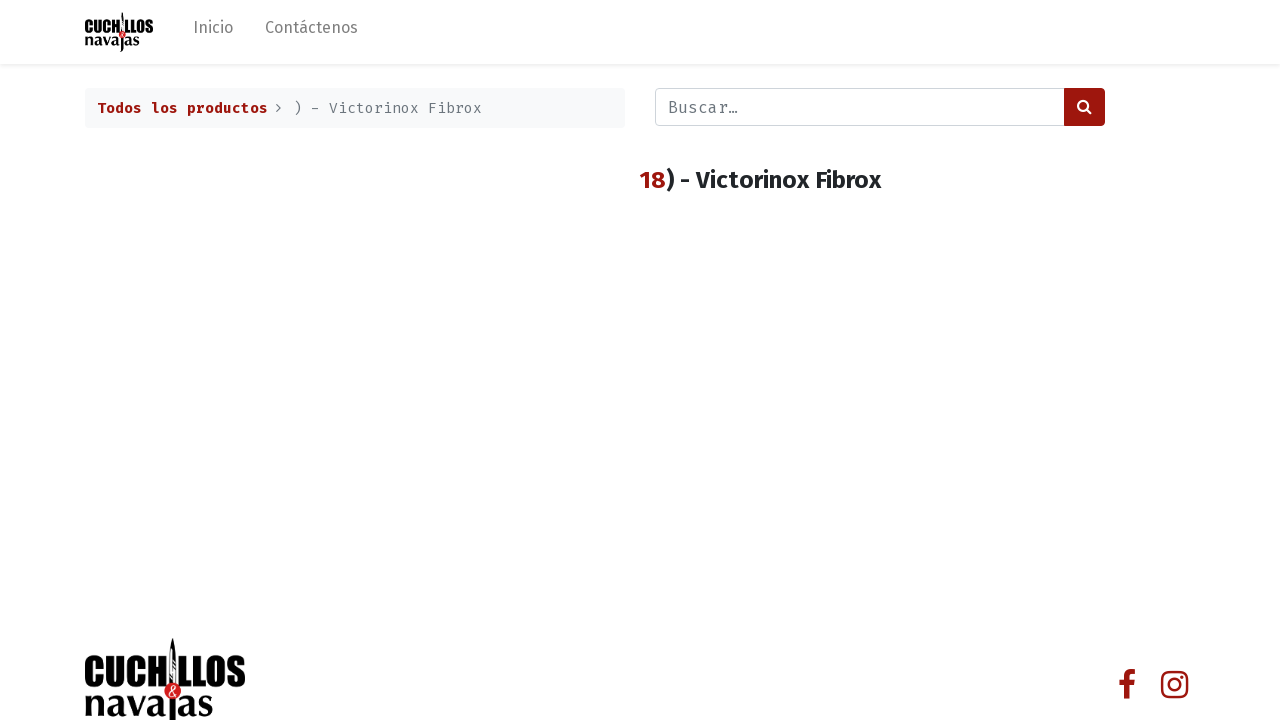

--- FILE ---
content_type: text/html; charset=utf-8
request_url: https://cuchillosynavajas.com.ar/shop/18-victorinox-fibrox-1963
body_size: 4210
content:
<!DOCTYPE html>
        <html lang="es-AR" data-website-id="1" data-main-object="product.template(1963,)" data-oe-company-name="Navajas y Cuchillos" data-add2cart-redirect="0">
    <head>
                <meta charset="utf-8"/>
                <meta http-equiv="X-UA-Compatible" content="IE=edge,chrome=1"/>
            <meta name="viewport" content="width=device-width, initial-scale=1"/>
        <meta name="generator" content="Odoo"/>
                        <meta property="og:type" content="website"/>
                        <meta property="og:title" content=") - Victorinox Fibrox"/>
                        <meta property="og:site_name" content="Navajas y Cuchillos"/>
                        <meta property="og:url" content="http://cuchillosynavajas.com.ar/shop/18-victorinox-fibrox-1963"/>
                        <meta property="og:image" content="http://cuchillosynavajas.com.ar/web/image/product.template/1963/image_1024?unique=4950425"/>
                        <meta property="og:description"/>
                    <meta name="twitter:card" content="summary_large_image"/>
                    <meta name="twitter:title" content=") - Victorinox Fibrox"/>
                    <meta name="twitter:image" content="http://cuchillosynavajas.com.ar/web/image/product.template/1963/image_1024?unique=4950425"/>
                    <meta name="twitter:description"/>
        <link rel="canonical" href="https://cuchillosynavajas.com.ar/shop/18-victorinox-fibrox-1963" />
        <link rel="preconnect" href="https://fonts.gstatic.com/" crossorigin=""/>
                <title> ) - Victorinox Fibrox | Cuchillos y Navajas </title>
                <link type="image/x-icon" rel="shortcut icon" href="/web/image/website/1/favicon?unique=81358d9"/>
            <link rel="preload" href="/web/static/lib/fontawesome/fonts/fontawesome-webfont.woff2?v=4.7.0" as="font" crossorigin=""/>
            <link type="text/css" rel="stylesheet" href="/web/assets/19506-b023281/1/web.assets_common.min.css" data-asset-bundle="web.assets_common" data-asset-version="b023281"/>
            <link type="text/css" rel="stylesheet" href="/web/assets/13928-3a02e14/1/web.assets_frontend.min.css" data-asset-bundle="web.assets_frontend" data-asset-version="3a02e14"/>
                <script id="web.layout.odooscript" type="text/javascript">
                    var odoo = {
                        csrf_token: "e7c39662e1b9880c5cd5aeb56d11614339688c8eo1800231006",
                        debug: "",
                    };
                </script>
            <script type="text/javascript">
                odoo.__session_info__ = {"is_admin": false, "is_system": false, "is_website_user": true, "user_id": false, "is_frontend": true, "profile_session": null, "profile_collectors": null, "profile_params": null, "show_effect": "True", "translationURL": "/website/translations", "cache_hashes": {"translations": "eb8cc6c661cbcfb0ec4854f58b153438d99d8436"}, "geoip_country_code": null};
                if (!/(^|;\s)tz=/.test(document.cookie)) {
                    const userTZ = Intl.DateTimeFormat().resolvedOptions().timeZone;
                    document.cookie = `tz=${userTZ}; path=/`;
                }
            </script>
            <script defer="defer" type="text/javascript" src="/web/assets/13879-796b097/1/web.assets_common_minimal.min.js" data-asset-bundle="web.assets_common_minimal" data-asset-version="796b097"></script>
            <script defer="defer" type="text/javascript" src="/web/assets/13880-e6d4a91/1/web.assets_frontend_minimal.min.js" data-asset-bundle="web.assets_frontend_minimal" data-asset-version="e6d4a91"></script>
            <script defer="defer" type="text/javascript" data-src="/web/assets/19497-929a3d4/1/web.assets_common_lazy.min.js" data-asset-bundle="web.assets_common_lazy" data-asset-version="929a3d4"></script>
            <script defer="defer" type="text/javascript" data-src="/web/assets/13929-48a9df7/1/web.assets_frontend_lazy.min.js" data-asset-bundle="web.assets_frontend_lazy" data-asset-version="48a9df7"></script>
    </head>
            <body class="">
        <div id="wrapwrap" class="   ">
    <header id="top" data-anchor="true" data-name="Header" class="  o_header_standard">
    <nav data-name="Navbar" class="navbar navbar-expand-lg navbar-light o_colored_level o_cc shadow-sm">
            <div id="top_menu_container" class="container justify-content-start justify-content-lg-between">
    <a href="/" class="navbar-brand logo mr-4">
            <span role="img" aria-label="Logo of Cuchillos y Navajas" title="Cuchillos y Navajas"><img src="/web/image/website/1/logo/Cuchillos%20y%20Navajas?unique=81358d9" class="img img-fluid" alt="Cuchillos y Navajas" loading="lazy"/></span>
        </a>
                <div id="top_menu_collapse" class="collapse navbar-collapse order-last order-lg-0">
    <ul id="top_menu" class="nav navbar-nav o_menu_loading flex-grow-1">
    <li class="nav-item">
        <a role="menuitem" href="/shop" class="nav-link ">
            <span>Inicio</span>
        </a>
    </li>
    <li class="nav-item">
        <a role="menuitem" href="/contactus" class="nav-link ">
            <span>Contáctenos</span>
        </a>
    </li>
    </ul>
                </div>
    <button type="button" data-toggle="collapse" data-target="#top_menu_collapse" class="navbar-toggler ml-auto">
        <span class="navbar-toggler-icon o_not_editable"></span>
    </button>
            </div>
    </nav>
    </header>
                <main>
            <div itemscope="itemscope" itemtype="http://schema.org/Product" id="wrap" class="js_sale">
                <div class="oe_structure oe_empty oe_structure_not_nearest" id="oe_structure_website_sale_product_1" data-editor-message="DROP BUILDING BLOCKS HERE TO MAKE THEM AVAILABLE ACROSS ALL PRODUCTS"></div>
                <section id="product_detail" class="container py-4 oe_website_sale " data-view-track="0" data-product-tracking-info="{&#34;item_id&#34;: 1928, &#34;item_name&#34;: &#34;) - Victorinox Fibrox&#34;, &#34;item_category&#34;: &#34;All&#34;, &#34;currency&#34;: &#34;ARS&#34;, &#34;price&#34;: 0.0}">
                    <div class="row">
                        <div class="col-lg-6">
                            <ol class="breadcrumb mb-2">
                                <li class="breadcrumb-item o_not_editable">
                                    <a href="/shop">Todos los productos</a>
                                </li>
                                <li class="breadcrumb-item active">
                                    <span>) - Victorinox Fibrox</span>
                                </li>
                            </ol>
                        </div>
                        <div class="col-lg-6">
                            <div class="d-sm-flex justify-content-between mb-2">
    <form method="get" class="o_searchbar_form o_wait_lazy_js s_searchbar_input o_wsale_products_searchbar_form w-100 w-md-auto mr-auto mb-2" action="/shop" data-snippet="s_searchbar_input">
            <div role="search" class="input-group  ">
        <input type="search" name="search" class="search-query form-control oe_search_box None" placeholder="Buscar…" data-search-type="products" data-limit="5" data-display-image="true" data-display-description="true" data-display-extra-link="true" data-display-detail="true" data-order-by="name asc"/>
        <div class="input-group-append">
            <button type="submit" aria-label="Búsqueda" title="Búsqueda" class="btn oe_search_button btn-primary"><i class="fa fa-search"></i></button>
        </div>
    </div>
            <input name="order" type="hidden" class="o_search_order_by" value="name asc"/>
        </form>
        <div class="o_pricelist_dropdown dropdown d-none ml-1 mb-2 float-right">
            <a role="button" href="#" class="dropdown-toggle btn btn-light border-0 px-0 text-muted align-baseline" data-toggle="dropdown">
                Tarifa pública
            </a>
            <div class="dropdown-menu" role="menu">
                    <a role="menuitem" class="dropdown-item" href="/shop/change_pricelist/1">
                        <span class="switcher_pricelist" data-pl_id="1">Tarifa pública</span>
                    </a>
            </div>
        </div>
                            </div>
                        </div>
                    </div>
                    <div class="row">
                        <div class="col-md-6 mt-md-4 zoom">
        <div id="o-carousel-product" class="carousel slide position-sticky mb-3 overflow-hidden" data-ride="carousel" data-interval="0">
            <div class="o_carousel_product_outer carousel-outer position-relative flex-grow-1">
                <div class="carousel-inner h-100">
                        <div class="carousel-item h-100 active">
                            <div class="d-flex align-items-center justify-content-center h-100"><img src="/web/image/product.product/1928/image_1024/%29%20-%20Victorinox%20Fibrox?unique=f228f87" itemprop="image" class="img img-fluid product_detail_img mh-100" alt=") - Victorinox Fibrox" data-zoom="1" data-zoom-image="/web/image/product.product/1928/image_1920/%29%20-%20Victorinox%20Fibrox?unique=f228f87" loading="lazy"/></div>
                        </div>
                </div>
            </div>
        <div class="o_carousel_product_indicators pr-1 overflow-hidden">
        </div>
        </div>
                        </div>
                        <div class="col-md-6 mt-md-4" id="product_details">
                            <div class="row">
            <h1 itemprop="name" class="text-primary">18</h1>
        <h1 itemprop="name">) - Victorinox Fibrox</h1>
                            </div>
                            <span itemprop="url" style="display:none;">/shop/18-victorinox-fibrox-1963</span>
                            <form action="/shop/cart/update" method="POST">
                                <input type="hidden" name="csrf_token" value="e7c39662e1b9880c5cd5aeb56d11614339688c8eo1800231006"/>
                                <div class="js_product js_main_product mb-3">
                                    <div>
                                    </div>
                                        <input type="hidden" class="product_id" name="product_id" value="1928"/>
                                        <input type="hidden" class="product_template_id" name="product_template_id" value="1963"/>
                                        <input type="hidden" class="product_category_id" name="product_category_id" value="8"/>
                                            <ul class="d-none js_add_cart_variants" data-attribute_exclusions="{&#39;exclusions: []&#39;}"></ul>
                                    <p class="css_not_available_msg alert alert-warning">Esta combinación no existe.</p>
                                    <div id="add_to_cart_wrap" class="d-inline">
                                        <div id="product_option_block" class="d-inline-block align-middle"></div>
                                    </div>
      <div class="availability_messages o_not_editable"></div>
                                </div>
                            </form>
                            <div id="product_attributes_simple">
                                <table class="table table-sm text-muted d-none">
                                </table>
                            </div>
                            <div id="o_product_terms_and_share">
                            </div>
        </div>
                    </div>
                </section>
                <div class="oe_structure oe_empty oe_structure_not_nearest mt16" id="oe_structure_website_sale_product_2" data-editor-message="DROP BUILDING BLOCKS HERE TO MAKE THEM AVAILABLE ACROSS ALL PRODUCTS"></div>
            </div>
                </main>
                <footer id="bottom" data-anchor="true" data-name="Footer" class="o_footer o_colored_level o_cc ">
                    <div id="footer" class="oe_structure oe_structure_solo" style="">
      <section class="s_text_block" data-snippet="s_text_block" data-name="Text" style="background-image: none;">
        <div class="container">
          <div class="row align-items-center">
            <div class="col-lg-2 pt16 pb16 o_colored_level">
              <a href="/" class="o_footer_logo logo" data-original-title="" title="">
                <img src="/web/image/13857-a9f3d102/cuchillos%20y%20navajas%20%281%29.png" class="img-fluid mx-auto" aria-label="Logo of MyCompany" title="MyCompany" role="img" loading="lazy" alt="" data-original-id="13856" data-original-src="/web/image/13856-3aa7b0da/cuchillos%20y%20navajas%20%281%29.png" data-mimetype="image/png" data-resize-width="undefined" style=""/>
              </a>
            </div>
            <div class="pt16 pb16 o_colored_level col-lg-10" data-original-title="" title="" aria-describedby="tooltip410692">
              <div class="s_share text-right no_icon_color" data-snippet="s_share" data-name="Social Media" data-original-title="" title="" aria-describedby="tooltip319173">
                <h5 class="s_share_title d-none">Síganos</h5>
                <a href="/website/social/github" class="s_share_github" target="_blank">
                  </a>
                <a href="https://www.facebook.com/gabrielalejandro.cechetto/?show_switched_toast=0&amp;show_invite_to_follow=0&amp;show_switched_tooltip=0&amp;show_podcast_settings=0&amp;show_community_transition=0&amp;show_community_review_changes=0&amp;show_follower_visibility_disclosure=0" class="s_share_twitter" target="_blank" data-original-title="" title="">
                  <i class="fa fa-2x m-1 fa-facebook-f" data-original-title="" title="" aria-describedby="tooltip105917"></i>
                </a>
                <a href="https://www.instagram.com/gabrielalejandrocechetto/" class="s_share_instagram" target="_blank" data-original-title="" title="">
                  <i class="fa fa-2x fa-instagram m-1" data-original-title="" title="" aria-describedby="tooltip335341"></i>
                </a>
              </div>
            </div>
          </div>
        </div>
      </section>
    </div>
  <div class="o_footer_copyright o_colored_level o_cc" data-name="Copyright">
                        <div class="container py-3">
                            <div class="row">
                                <div class="col-sm text-center text-sm-left text-muted">
                                    <span class="o_footer_copyright_name mr-2">Copyright ©&nbsp;Ingenio Solutions</span>
                                </div>
                                <div class="col-sm text-center text-sm-right o_not_editable">
        <div class="o_brand_promotion">
            </div>
                                </div>
                            </div>
                        </div>
                    </div>
                </footer>
            </div>
    <script defer src="https://static.cloudflareinsights.com/beacon.min.js/vcd15cbe7772f49c399c6a5babf22c1241717689176015" integrity="sha512-ZpsOmlRQV6y907TI0dKBHq9Md29nnaEIPlkf84rnaERnq6zvWvPUqr2ft8M1aS28oN72PdrCzSjY4U6VaAw1EQ==" data-cf-beacon='{"version":"2024.11.0","token":"78a93433c6a444ae94aac615514d71df","r":1,"server_timing":{"name":{"cfCacheStatus":true,"cfEdge":true,"cfExtPri":true,"cfL4":true,"cfOrigin":true,"cfSpeedBrain":true},"location_startswith":null}}' crossorigin="anonymous"></script>
</body>
        </html>